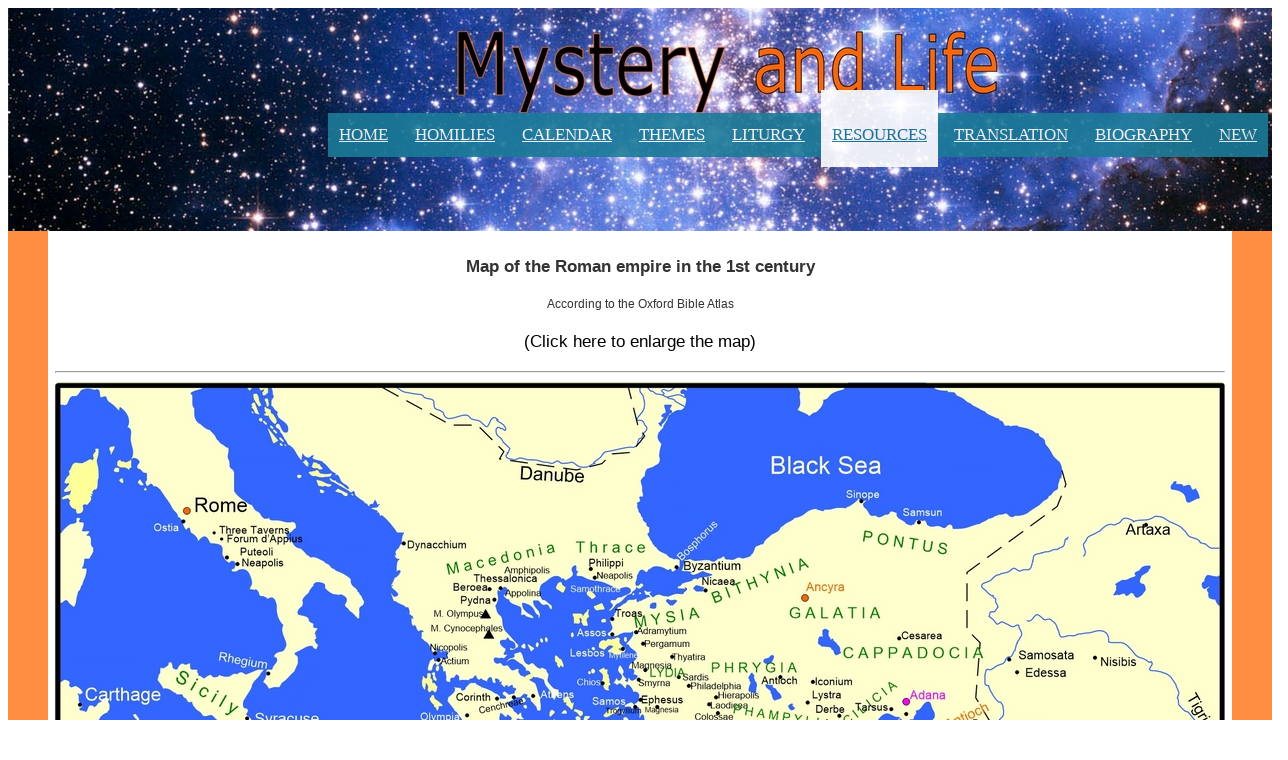

--- FILE ---
content_type: text/html
request_url: https://mystereetvie.com/Carte_empire_romain_e.html
body_size: 690
content:
<!DOCTYPE html>

<html lang="en">

<head>

<meta charset="utf-8">
	
<meta name="viewport" content="width=device-width, initial-scale=1.0">
	
<meta name="description" content="Roman empire in the 1st century">
<meta name="author" content="Andr� Gilbert">

<title>Roman empire in the 1st century</title>
<meta name="dc.title" content="Roman empire in the 1st century">
<meta name="dc.creator" content="Andr� Gilbert">
<meta name="dc.subject" content="Roman empire in the 1st century">
<meta name="dc.date.created" content="2019-05-11">
<meta name="dc.date.modified" content="2019-05-11">
<meta name="dc.language" scheme="ISO639-2" content="fre">
<meta name="dc.description" content="This page presents Roman empire in the 1st century">
<meta name="Description" content="This page presents Roman empire in the 1st century">
<meta name="keywords" content="Andr� Gilbert, Gospel, map, geographie, roman empire, city, first century">

	
<link rel="stylesheet" type="text/css" href="css/beta.css">




       
	
</head>

<!--/head-->

<body>
	
<header id="mainMenu">
  <div class="main-nav">

     <div class="container">
          <div class="header-top">
<!-- main: menu vertical et horizontal plus bas -->
          
                    <ul class="navbar-right">
                        <li class="scroll "><a href="index_e.html">Home</a></li>
                        <li class="scroll "><a href="Evang_e.html">Homilies</a></li>
                        <li class="scroll "><a href="Calendrier_e.html">Calendar</a></li>
                        <li class="scroll "><a href="Themes_e.html">Themes</a></li>
                        <li class="scroll "><a href="Liturg_e.html">Liturgy</a></li>
                        <li class="scroll active"><a href="En_Marge_e.html">Resources</a></li>
                        <li class="scroll "><a href="Traduc_e.html">Translation</a></li>
                        <li class="scroll "><a href="Biogra_e.html">Biography</a></li>
                        <li class="scroll "><a href="Neuf_e.html">New</a></li>
                    </ul>
					         
          </div><!-- header-top-->
    </div><!-- container-->
  </div>
</header>
	
	
<section>
          <table background="images/title2.jpg" width="100%" height="223">
<tr><td>

</td></tr>
</table>

</section>


<main class="linkNu">

<table align=center cellspacing=0 border=0 cellpadding=7 width=100%>
<tr valign=top><td width="8%" class="fond_gauche"></td>
<td width="84%" valign="top" align=center><p class="text-center"><b><data value="Map of the Roman empire in the 1st century">Map of the Roman empire in the 1st century</data></b></p>

<p class="note">According to the Oxford Bible Atlas</p>

<p><a href="Empire_romain_ext_e.html">(Click here to enlarge the map)</a></p>
<hr>
<img src="images/Romain_1s_r_e.jpg" border=0 title="Map of the Roman empire in the 1st century" alt="Map of the Roman empire in the 1st century">

<td width="8%" valign="top" class="fond_droit">
</td></tr>
</table>
</main>
</body>

</html>

